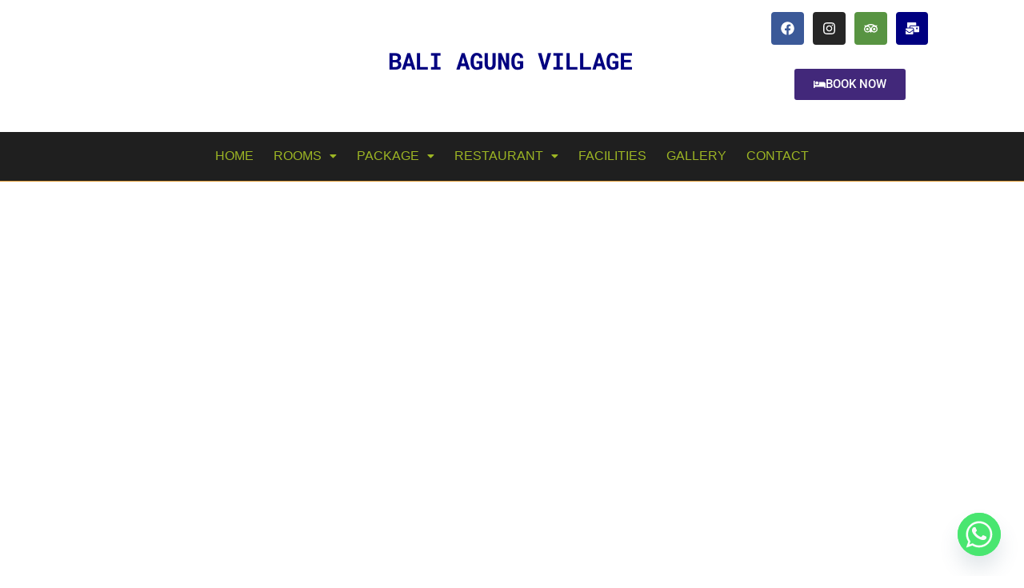

--- FILE ---
content_type: text/css
request_url: https://baliagung-village.com/wp-content/uploads/elementor/css/post-402.css?ver=1764627086
body_size: 936
content:
.elementor-402 .elementor-element.elementor-element-78295b8{width:100%;max-width:100%;}.elementor-402 .elementor-element.elementor-element-6e153d4 > .elementor-container{max-width:1600px;}.elementor-402 .elementor-element.elementor-element-6e153d4{margin-top:35px;margin-bottom:20px;padding:0px 0px 20px 0px;}.elementor-widget-divider{--divider-color:var( --e-global-color-secondary );}.elementor-widget-divider .elementor-divider__text{color:var( --e-global-color-secondary );font-family:var( --e-global-typography-secondary-font-family ), Sans-serif;font-weight:var( --e-global-typography-secondary-font-weight );}.elementor-widget-divider.elementor-view-stacked .elementor-icon{background-color:var( --e-global-color-secondary );}.elementor-widget-divider.elementor-view-framed .elementor-icon, .elementor-widget-divider.elementor-view-default .elementor-icon{color:var( --e-global-color-secondary );border-color:var( --e-global-color-secondary );}.elementor-widget-divider.elementor-view-framed .elementor-icon, .elementor-widget-divider.elementor-view-default .elementor-icon svg{fill:var( --e-global-color-secondary );}.elementor-402 .elementor-element.elementor-element-2b47fd7{--divider-border-style:double;--divider-color:#1F1F1F;--divider-border-width:6px;--divider-element-spacing:25px;}.elementor-402 .elementor-element.elementor-element-2b47fd7 .elementor-divider-separator{width:60%;margin:0 auto;margin-center:0;}.elementor-402 .elementor-element.elementor-element-2b47fd7 .elementor-divider{text-align:center;padding-block-start:2px;padding-block-end:2px;}.elementor-402 .elementor-element.elementor-element-2b47fd7 .elementor-divider__text{color:#000000;font-family:"Verdana", Sans-serif;font-size:18px;font-weight:500;-webkit-text-stroke-color:#000;stroke:#000;}.elementor-402 .elementor-element.elementor-element-d2ef081{padding:0px 0px 0px 0px;}.elementor-402 .elementor-element.elementor-element-303d089{--e-image-carousel-slides-to-show:1;}.elementor-402 .elementor-element.elementor-element-303d089 > .elementor-widget-container{padding:0px 0px 0px 0px;border-style:solid;border-width:0px 0px 0px 0px;}.elementor-402 .elementor-element.elementor-element-303d089 .elementor-swiper-button.elementor-swiper-button-prev, .elementor-402 .elementor-element.elementor-element-303d089 .elementor-swiper-button.elementor-swiper-button-next{font-size:27px;}.elementor-402 .elementor-element.elementor-element-303d089 .elementor-image-carousel-wrapper .elementor-image-carousel .swiper-slide-image{border-style:solid;border-width:10px 10px 10px 10px;border-color:#1F1F1F;border-radius:3px 3px 3px 3px;}.elementor-widget-text-editor{font-family:var( --e-global-typography-text-font-family ), Sans-serif;font-weight:var( --e-global-typography-text-font-weight );color:var( --e-global-color-text );}.elementor-widget-text-editor.elementor-drop-cap-view-stacked .elementor-drop-cap{background-color:var( --e-global-color-primary );}.elementor-widget-text-editor.elementor-drop-cap-view-framed .elementor-drop-cap, .elementor-widget-text-editor.elementor-drop-cap-view-default .elementor-drop-cap{color:var( --e-global-color-primary );border-color:var( --e-global-color-primary );}.elementor-402 .elementor-element.elementor-element-842f8f7 > .elementor-widget-container{padding:0px 10px 0px 10px;}.elementor-402 .elementor-element.elementor-element-0afeca6 > .elementor-widget-container{padding:0px 0px 50px 0px;}.elementor-402 .elementor-element.elementor-element-0afeca6 .eael-data-table{max-width:100%;}.elementor-402 .elementor-element.elementor-element-0afeca6 .eael-data-table thead tr th{color:#fff;background-color:#4a4893;}.elementor-402 .elementor-element.elementor-element-0afeca6 table.dataTable thead .sorting:after{color:#fff;}.elementor-402 .elementor-element.elementor-element-0afeca6 table.dataTable thead .sorting_asc:after{color:#fff;}.elementor-402 .elementor-element.elementor-element-0afeca6 table.dataTable thead .sorting_desc:after{color:#fff;}.elementor-402 .elementor-element.elementor-element-0afeca6 .eael-data-table thead tr th:hover{color:#fff;}.elementor-402 .elementor-element.elementor-element-0afeca6 table.dataTable thead .sorting:after:hover{color:#fff;}.elementor-402 .elementor-element.elementor-element-0afeca6 table.dataTable thead .sorting_asc:after:hover{color:#fff;}.elementor-402 .elementor-element.elementor-element-0afeca6 table.dataTable thead .sorting_desc:after:hover{color:#fff;}.elementor-402 .elementor-element.elementor-element-0afeca6 .eael-data-table thead tr th i{font-size:20px;}.elementor-402 .elementor-element.elementor-element-0afeca6 .eael-data-table thead tr th .data-table-header-svg-icon{height:20px;width:20px;}.elementor-402 .elementor-element.elementor-element-0afeca6 .eael-data-table tbody > tr:nth-child(2n) td{color:#0B0B0B;background:#f2f2f2;}.elementor-402 .elementor-element.elementor-element-0afeca6 .eael-data-table tbody > tr:nth-child(2n+1) td{color:#020202;}.elementor-402 .elementor-element.elementor-element-0afeca6 .eael-data-table tbody > tr:nth-child(2n+1) td:hover{color:#6d7882;}.elementor-402 .elementor-element.elementor-element-0afeca6 .eael-data-table tbody tr td{font-family:"Verdana", Sans-serif;font-weight:bold;}.elementor-402 .elementor-element.elementor-element-0afeca6 .eael-data-table-wrap table td a{color:#c15959;}.elementor-402 .elementor-element.elementor-element-0afeca6 .eael-data-table-wrap table td a:hover{color:#6d7882;}.elementor-402 .elementor-element.elementor-element-0afeca6 .eael-data-table tbody .td-content-wrapper{text-align:left;}.elementor-402 .elementor-element.elementor-element-0afeca6 .eael-data-table tbody .td-content-wrapper .eael-datatable-icon i{font-size:20px;color:#c15959;}.elementor-402 .elementor-element.elementor-element-0afeca6 .eael-data-table tbody .td-content-wrapper .eael-datatable-icon svg{height:20px;width:20px;fill:#c15959;}.elementor-402 .elementor-element.elementor-element-0afeca6 .eael-data-table tbody .td-content-wrapper:hover .eael-datatable-icon i{color:#6d7882;}.elementor-402 .elementor-element.elementor-element-0afeca6 .eael-data-table tbody .td-content-wrapper:hover .eael-datatable-icon svg{fill:#6d7882;}.elementor-402 .elementor-element.elementor-element-550f6a3{padding:0px 0px 50px 0px;}.elementor-widget-button .elementor-button{background-color:var( --e-global-color-accent );font-family:var( --e-global-typography-accent-font-family ), Sans-serif;font-weight:var( --e-global-typography-accent-font-weight );}.elementor-402 .elementor-element.elementor-element-35baf5d .wpr-price-list-separator{border-bottom-style:none;border-color:#a8a8a8;border-bottom-width:2px;margin-left:15px;margin-right:15px;}.elementor-402 .elementor-element.elementor-element-35baf5d .wpr-price-list-item{margin-bottom:0px;padding:10px 10px 10px 10px;border-radius:2px 2px 2px 2px;}.elementor-402 .elementor-element.elementor-element-35baf5d .wpr-price-list-title{color:#605BE5;}.elementor-402 .elementor-element.elementor-element-35baf5d .wpr-price-list-price{color:#605BE5;}.elementor-402 .elementor-element.elementor-element-35baf5d .wpr-price-list-price-wrap{min-width:20px;padding:0px 0px 0px 0px;border-radius:1px 1px 1px 1px;}.elementor-402 .elementor-element.elementor-element-35baf5d .wpr-price-list-old-price{color:#f75959;font-size:11px;-webkit-align-self:flex-start;align-self:flex-start;}.elementor-402 .elementor-element.elementor-element-35baf5d .wpr-price-list-description{color:#757575;text-align:left;margin-top:7px;}.elementor-402 .elementor-element.elementor-element-e5928ef .wpr-price-list-separator{border-bottom-style:none;border-color:#a8a8a8;border-bottom-width:2px;margin-left:15px;margin-right:15px;}.elementor-402 .elementor-element.elementor-element-e5928ef .wpr-price-list-item{margin-bottom:0px;padding:10px 10px 10px 10px;border-radius:2px 2px 2px 2px;}.elementor-402 .elementor-element.elementor-element-e5928ef .wpr-price-list-title{color:#605BE5;}.elementor-402 .elementor-element.elementor-element-e5928ef .wpr-price-list-price{color:#605BE5;}.elementor-402 .elementor-element.elementor-element-e5928ef .wpr-price-list-price-wrap{min-width:20px;padding:0px 0px 0px 0px;border-radius:1px 1px 1px 1px;}.elementor-402 .elementor-element.elementor-element-e5928ef .wpr-price-list-old-price{color:#f75959;font-size:11px;-webkit-align-self:flex-start;align-self:flex-start;}.elementor-402 .elementor-element.elementor-element-e5928ef .wpr-price-list-description{color:#757575;text-align:left;margin-top:7px;}.elementor-402 .elementor-element.elementor-element-f06ad11 .wpr-price-list-separator{border-bottom-style:none;border-color:#a8a8a8;border-bottom-width:2px;margin-left:15px;margin-right:15px;}.elementor-402 .elementor-element.elementor-element-f06ad11 .wpr-price-list-item{margin-bottom:0px;padding:10px 10px 10px 10px;border-radius:2px 2px 2px 2px;}.elementor-402 .elementor-element.elementor-element-f06ad11 .wpr-price-list-title{color:#605BE5;}.elementor-402 .elementor-element.elementor-element-f06ad11 .wpr-price-list-price{color:#605BE5;}.elementor-402 .elementor-element.elementor-element-f06ad11 .wpr-price-list-price-wrap{min-width:20px;padding:0px 0px 0px 0px;border-radius:1px 1px 1px 1px;}.elementor-402 .elementor-element.elementor-element-f06ad11 .wpr-price-list-old-price{color:#f75959;font-size:11px;-webkit-align-self:flex-start;align-self:flex-start;}.elementor-402 .elementor-element.elementor-element-f06ad11 .wpr-price-list-description{color:#757575;text-align:left;margin-top:7px;}.elementor-402 .elementor-element.elementor-element-695bfb8 .wpr-price-list-separator{border-bottom-style:none;border-color:#a8a8a8;border-bottom-width:2px;margin-left:15px;margin-right:15px;}.elementor-402 .elementor-element.elementor-element-695bfb8 .wpr-price-list-item{margin-bottom:0px;padding:10px 10px 0px 10px;border-radius:2px 2px 2px 2px;}.elementor-402 .elementor-element.elementor-element-695bfb8 .wpr-price-list-title{color:#605BE5;}.elementor-402 .elementor-element.elementor-element-695bfb8 .wpr-price-list-price{color:#605BE5;}.elementor-402 .elementor-element.elementor-element-695bfb8 .wpr-price-list-price-wrap{min-width:20px;padding:0px 0px 0px 0px;border-radius:1px 1px 1px 1px;}.elementor-402 .elementor-element.elementor-element-695bfb8 .wpr-price-list-old-price{color:#f75959;font-size:11px;-webkit-align-self:flex-start;align-self:flex-start;}.elementor-402 .elementor-element.elementor-element-695bfb8 .wpr-price-list-description{color:#757575;text-align:left;margin-top:7px;}.elementor-402 .elementor-element.elementor-element-30a3163{--spacer-size:100px;}

--- FILE ---
content_type: text/css
request_url: https://baliagung-village.com/wp-content/uploads/elementor/css/post-59.css?ver=1764554050
body_size: 1359
content:
.elementor-59 .elementor-element.elementor-element-2b1b152:not(.elementor-motion-effects-element-type-background), .elementor-59 .elementor-element.elementor-element-2b1b152 > .elementor-motion-effects-container > .elementor-motion-effects-layer{background-color:#FFFFFF;}.elementor-59 .elementor-element.elementor-element-2b1b152 > .elementor-container{max-width:1600px;}.elementor-59 .elementor-element.elementor-element-2b1b152{transition:background 0.3s, border 0.3s, border-radius 0.3s, box-shadow 0.3s;margin-top:0px;margin-bottom:0px;padding:5px 0px 20px 0px;}.elementor-59 .elementor-element.elementor-element-2b1b152 > .elementor-background-overlay{transition:background 0.3s, border-radius 0.3s, opacity 0.3s;}.elementor-bc-flex-widget .elementor-59 .elementor-element.elementor-element-7955195.elementor-column .elementor-widget-wrap{align-items:center;}.elementor-59 .elementor-element.elementor-element-7955195.elementor-column.elementor-element[data-element_type="column"] > .elementor-widget-wrap.elementor-element-populated{align-content:center;align-items:center;}.elementor-widget-text-editor{font-family:var( --e-global-typography-text-font-family ), Sans-serif;font-weight:var( --e-global-typography-text-font-weight );color:var( --e-global-color-text );}.elementor-widget-text-editor.elementor-drop-cap-view-stacked .elementor-drop-cap{background-color:var( --e-global-color-primary );}.elementor-widget-text-editor.elementor-drop-cap-view-framed .elementor-drop-cap, .elementor-widget-text-editor.elementor-drop-cap-view-default .elementor-drop-cap{color:var( --e-global-color-primary );border-color:var( --e-global-color-primary );}.elementor-59 .elementor-element.elementor-element-d72c5d3 > .elementor-widget-container{margin:0px 0px -22px 0px;padding:0px 0px 0px 0px;}.elementor-59 .elementor-element.elementor-element-d72c5d3{text-align:center;font-family:"Roboto Mono", Sans-serif;font-size:29px;font-weight:bold;color:#C0D125;}.elementor-59 .elementor-element.elementor-element-b6744ad .elementor-repeater-item-3c579a5.elementor-social-icon{background-color:#000080;}.elementor-59 .elementor-element.elementor-element-b6744ad{--grid-template-columns:repeat(0, auto);--icon-size:17px;--grid-column-gap:7px;--grid-row-gap:9px;}.elementor-59 .elementor-element.elementor-element-b6744ad .elementor-widget-container{text-align:center;}.elementor-59 .elementor-element.elementor-element-b6744ad > .elementor-widget-container{margin:0px 0px 0px 0px;}.elementor-59 .elementor-element.elementor-element-b6744ad .elementor-social-icon{--icon-padding:0.7em;}.elementor-59 .elementor-element.elementor-element-713d1f0 > .elementor-container{max-width:500px;}.elementor-widget-button .elementor-button{background-color:var( --e-global-color-accent );font-family:var( --e-global-typography-accent-font-family ), Sans-serif;font-weight:var( --e-global-typography-accent-font-weight );}.elementor-59 .elementor-element.elementor-element-03e143c .elementor-button{background-color:#42287A;font-family:"Roboto", Sans-serif;font-weight:500;}.elementor-59 .elementor-element.elementor-element-03e143c .elementor-button-content-wrapper{flex-direction:row;}.elementor-59 .elementor-element.elementor-element-03e143c .elementor-button .elementor-button-content-wrapper{gap:13px;}.elementor-59 .elementor-element.elementor-element-8f9f9af:not(.elementor-motion-effects-element-type-background), .elementor-59 .elementor-element.elementor-element-8f9f9af > .elementor-motion-effects-container > .elementor-motion-effects-layer{background-color:#1F1F1F;}.elementor-59 .elementor-element.elementor-element-8f9f9af > .elementor-background-overlay{background-color:transparent;background-image:linear-gradient(180deg, #1F1F1F 0%, #1F1F1F 100%);opacity:0.5;transition:background 0.3s, border-radius 0.3s, opacity 0.3s;}.elementor-59 .elementor-element.elementor-element-8f9f9af > .elementor-container{max-width:1600px;}.elementor-59 .elementor-element.elementor-element-8f9f9af{transition:background 0.3s, border 0.3s, border-radius 0.3s, box-shadow 0.3s;}.elementor-widget-navigation-menu .menu-item a.hfe-menu-item.elementor-button{background-color:var( --e-global-color-accent );font-family:var( --e-global-typography-accent-font-family ), Sans-serif;font-weight:var( --e-global-typography-accent-font-weight );}.elementor-widget-navigation-menu .menu-item a.hfe-menu-item.elementor-button:hover{background-color:var( --e-global-color-accent );}.elementor-widget-navigation-menu a.hfe-menu-item, .elementor-widget-navigation-menu a.hfe-sub-menu-item{font-family:var( --e-global-typography-primary-font-family ), Sans-serif;font-weight:var( --e-global-typography-primary-font-weight );}.elementor-widget-navigation-menu .menu-item a.hfe-menu-item, .elementor-widget-navigation-menu .sub-menu a.hfe-sub-menu-item{color:var( --e-global-color-text );}.elementor-widget-navigation-menu .menu-item a.hfe-menu-item:hover,
								.elementor-widget-navigation-menu .sub-menu a.hfe-sub-menu-item:hover,
								.elementor-widget-navigation-menu .menu-item.current-menu-item a.hfe-menu-item,
								.elementor-widget-navigation-menu .menu-item a.hfe-menu-item.highlighted,
								.elementor-widget-navigation-menu .menu-item a.hfe-menu-item:focus{color:var( --e-global-color-accent );}.elementor-widget-navigation-menu .hfe-nav-menu-layout:not(.hfe-pointer__framed) .menu-item.parent a.hfe-menu-item:before,
								.elementor-widget-navigation-menu .hfe-nav-menu-layout:not(.hfe-pointer__framed) .menu-item.parent a.hfe-menu-item:after{background-color:var( --e-global-color-accent );}.elementor-widget-navigation-menu .hfe-nav-menu-layout:not(.hfe-pointer__framed) .menu-item.parent .sub-menu .hfe-has-submenu-container a:after{background-color:var( --e-global-color-accent );}.elementor-widget-navigation-menu .hfe-pointer__framed .menu-item.parent a.hfe-menu-item:before,
								.elementor-widget-navigation-menu .hfe-pointer__framed .menu-item.parent a.hfe-menu-item:after{border-color:var( --e-global-color-accent );}
							.elementor-widget-navigation-menu .sub-menu li a.hfe-sub-menu-item,
							.elementor-widget-navigation-menu nav.hfe-dropdown li a.hfe-sub-menu-item,
							.elementor-widget-navigation-menu nav.hfe-dropdown li a.hfe-menu-item,
							.elementor-widget-navigation-menu nav.hfe-dropdown-expandible li a.hfe-menu-item,
							.elementor-widget-navigation-menu nav.hfe-dropdown-expandible li a.hfe-sub-menu-item{font-family:var( --e-global-typography-accent-font-family ), Sans-serif;font-weight:var( --e-global-typography-accent-font-weight );}.elementor-59 .elementor-element.elementor-element-074944a .menu-item a.hfe-menu-item{padding-left:12px;padding-right:12px;}.elementor-59 .elementor-element.elementor-element-074944a .menu-item a.hfe-sub-menu-item{padding-left:calc( 12px + 20px );padding-right:12px;}.elementor-59 .elementor-element.elementor-element-074944a .hfe-nav-menu__layout-vertical .menu-item ul ul a.hfe-sub-menu-item{padding-left:calc( 12px + 40px );padding-right:12px;}.elementor-59 .elementor-element.elementor-element-074944a .hfe-nav-menu__layout-vertical .menu-item ul ul ul a.hfe-sub-menu-item{padding-left:calc( 12px + 60px );padding-right:12px;}.elementor-59 .elementor-element.elementor-element-074944a .hfe-nav-menu__layout-vertical .menu-item ul ul ul ul a.hfe-sub-menu-item{padding-left:calc( 12px + 80px );padding-right:12px;}.elementor-59 .elementor-element.elementor-element-074944a .menu-item a.hfe-menu-item, .elementor-59 .elementor-element.elementor-element-074944a .menu-item a.hfe-sub-menu-item{padding-top:22px;padding-bottom:22px;}body:not(.rtl) .elementor-59 .elementor-element.elementor-element-074944a .hfe-nav-menu__layout-horizontal .hfe-nav-menu > li.menu-item:not(:last-child){margin-right:1px;}body.rtl .elementor-59 .elementor-element.elementor-element-074944a .hfe-nav-menu__layout-horizontal .hfe-nav-menu > li.menu-item:not(:last-child){margin-left:1px;}.elementor-59 .elementor-element.elementor-element-074944a nav:not(.hfe-nav-menu__layout-horizontal) .hfe-nav-menu > li.menu-item:not(:last-child){margin-bottom:1px;}body:not(.rtl) .elementor-59 .elementor-element.elementor-element-074944a .hfe-nav-menu__layout-horizontal .hfe-nav-menu > li.menu-item{margin-bottom:1px;}.elementor-59 .elementor-element.elementor-element-074944a ul.sub-menu{width:275px;}.elementor-59 .elementor-element.elementor-element-074944a .sub-menu li a.hfe-sub-menu-item,
						.elementor-59 .elementor-element.elementor-element-074944a nav.hfe-dropdown li a.hfe-menu-item,
						.elementor-59 .elementor-element.elementor-element-074944a nav.hfe-dropdown-expandible li a.hfe-menu-item{padding-left:20px;padding-right:20px;}.elementor-59 .elementor-element.elementor-element-074944a nav.hfe-dropdown-expandible a.hfe-sub-menu-item,
						.elementor-59 .elementor-element.elementor-element-074944a nav.hfe-dropdown li a.hfe-sub-menu-item{padding-left:calc( 20px + 20px );padding-right:20px;}.elementor-59 .elementor-element.elementor-element-074944a .hfe-dropdown .menu-item ul ul a.hfe-sub-menu-item,
						.elementor-59 .elementor-element.elementor-element-074944a .hfe-dropdown-expandible .menu-item ul ul a.hfe-sub-menu-item{padding-left:calc( 20px + 40px );padding-right:20px;}.elementor-59 .elementor-element.elementor-element-074944a .hfe-dropdown .menu-item ul ul ul a.hfe-sub-menu-item,
						.elementor-59 .elementor-element.elementor-element-074944a .hfe-dropdown-expandible .menu-item ul ul ul a.hfe-sub-menu-item{padding-left:calc( 20px + 60px );padding-right:20px;}.elementor-59 .elementor-element.elementor-element-074944a .hfe-dropdown .menu-item ul ul ul ul a.hfe-sub-menu-item,
						.elementor-59 .elementor-element.elementor-element-074944a .hfe-dropdown-expandible .menu-item ul ul ul ul a.hfe-sub-menu-item{padding-left:calc( 20px + 80px );padding-right:20px;}.elementor-59 .elementor-element.elementor-element-074944a .sub-menu a.hfe-sub-menu-item,
						 .elementor-59 .elementor-element.elementor-element-074944a nav.hfe-dropdown li a.hfe-menu-item,
						 .elementor-59 .elementor-element.elementor-element-074944a nav.hfe-dropdown li a.hfe-sub-menu-item,
						 .elementor-59 .elementor-element.elementor-element-074944a nav.hfe-dropdown-expandible li a.hfe-menu-item,
						 .elementor-59 .elementor-element.elementor-element-074944a nav.hfe-dropdown-expandible li a.hfe-sub-menu-item{padding-top:15px;padding-bottom:15px;}.elementor-59 .elementor-element.elementor-element-074944a .hfe-nav-menu-icon{font-size:42px;border-width:0px;padding:0.35em;border-radius:10px;background-color:#060E8C;}.elementor-59 .elementor-element.elementor-element-074944a .hfe-nav-menu-icon svg{font-size:42px;line-height:42px;height:42px;width:42px;}.elementor-59 .elementor-element.elementor-element-074944a .hfe-nav-menu__toggle{margin:0 auto;}.elementor-59 .elementor-element.elementor-element-074944a a.hfe-menu-item, .elementor-59 .elementor-element.elementor-element-074944a a.hfe-sub-menu-item{font-family:"Verdana", Sans-serif;font-weight:normal;text-transform:uppercase;}.elementor-59 .elementor-element.elementor-element-074944a .menu-item a.hfe-menu-item, .elementor-59 .elementor-element.elementor-element-074944a .sub-menu a.hfe-sub-menu-item{color:#9DB624;}.elementor-59 .elementor-element.elementor-element-074944a .sub-menu,
								.elementor-59 .elementor-element.elementor-element-074944a nav.hfe-dropdown,
								.elementor-59 .elementor-element.elementor-element-074944a nav.hfe-dropdown-expandible,
								.elementor-59 .elementor-element.elementor-element-074944a nav.hfe-dropdown .menu-item a.hfe-menu-item,
								.elementor-59 .elementor-element.elementor-element-074944a nav.hfe-dropdown .menu-item a.hfe-sub-menu-item{background-color:#1F1F1F;}
							.elementor-59 .elementor-element.elementor-element-074944a .sub-menu li a.hfe-sub-menu-item,
							.elementor-59 .elementor-element.elementor-element-074944a nav.hfe-dropdown li a.hfe-sub-menu-item,
							.elementor-59 .elementor-element.elementor-element-074944a nav.hfe-dropdown li a.hfe-menu-item,
							.elementor-59 .elementor-element.elementor-element-074944a nav.hfe-dropdown-expandible li a.hfe-menu-item,
							.elementor-59 .elementor-element.elementor-element-074944a nav.hfe-dropdown-expandible li a.hfe-sub-menu-item{font-family:"Verdana", Sans-serif;font-weight:500;}.elementor-59 .elementor-element.elementor-element-074944a .sub-menu li.menu-item:not(:last-child),
						.elementor-59 .elementor-element.elementor-element-074944a nav.hfe-dropdown li.menu-item:not(:last-child),
						.elementor-59 .elementor-element.elementor-element-074944a nav.hfe-dropdown-expandible li.menu-item:not(:last-child){border-bottom-style:solid;border-bottom-color:#c4c4c4;border-bottom-width:1px;}.elementor-59 .elementor-element.elementor-element-074944a div.hfe-nav-menu-icon{color:#FCFCFC;}.elementor-59 .elementor-element.elementor-element-074944a div.hfe-nav-menu-icon svg{fill:#FCFCFC;}@media(min-width:768px){.elementor-59 .elementor-element.elementor-element-7955195{width:33%;}.elementor-59 .elementor-element.elementor-element-45b3f9e{width:33.333%;}}@media(max-width:1024px){body:not(.rtl) .elementor-59 .elementor-element.elementor-element-074944a.hfe-nav-menu__breakpoint-tablet .hfe-nav-menu__layout-horizontal .hfe-nav-menu > li.menu-item:not(:last-child){margin-right:0px;}body .elementor-59 .elementor-element.elementor-element-074944a nav.hfe-nav-menu__layout-vertical .hfe-nav-menu > li.menu-item:not(:last-child){margin-bottom:0px;}}@media(max-width:767px){body:not(.rtl) .elementor-59 .elementor-element.elementor-element-074944a.hfe-nav-menu__breakpoint-mobile .hfe-nav-menu__layout-horizontal .hfe-nav-menu > li.menu-item:not(:last-child){margin-right:0px;}body .elementor-59 .elementor-element.elementor-element-074944a nav.hfe-nav-menu__layout-vertical .hfe-nav-menu > li.menu-item:not(:last-child){margin-bottom:0px;}}

--- FILE ---
content_type: text/css
request_url: https://baliagung-village.com/wp-content/uploads/elementor/css/post-268.css?ver=1764554050
body_size: 706
content:
.elementor-268 .elementor-element.elementor-element-fc11b92:not(.elementor-motion-effects-element-type-background), .elementor-268 .elementor-element.elementor-element-fc11b92 > .elementor-motion-effects-container > .elementor-motion-effects-layer{background-color:#303030;}.elementor-268 .elementor-element.elementor-element-fc11b92 > .elementor-container{max-width:1578px;}.elementor-268 .elementor-element.elementor-element-fc11b92{transition:background 0.3s, border 0.3s, border-radius 0.3s, box-shadow 0.3s;margin-top:0px;margin-bottom:0px;padding:20px 0px 20px 0px;}.elementor-268 .elementor-element.elementor-element-fc11b92 > .elementor-background-overlay{transition:background 0.3s, border-radius 0.3s, opacity 0.3s;}.elementor-268 .elementor-element.elementor-element-b2b4685 > .elementor-element-populated{margin:0px 50px 0px 0px;--e-column-margin-right:50px;--e-column-margin-left:0px;}.elementor-widget-image .widget-image-caption{color:var( --e-global-color-text );font-family:var( --e-global-typography-text-font-family ), Sans-serif;font-weight:var( --e-global-typography-text-font-weight );}.elementor-268 .elementor-element.elementor-element-38e9093 > .elementor-widget-container{margin:-7px 0px 0px 0px;}.elementor-268 .elementor-element.elementor-element-38e9093{text-align:left;}.elementor-268 .elementor-element.elementor-element-38e9093 img{width:100%;max-width:40%;height:33px;}.elementor-widget-text-editor{font-family:var( --e-global-typography-text-font-family ), Sans-serif;font-weight:var( --e-global-typography-text-font-weight );color:var( --e-global-color-text );}.elementor-widget-text-editor.elementor-drop-cap-view-stacked .elementor-drop-cap{background-color:var( --e-global-color-primary );}.elementor-widget-text-editor.elementor-drop-cap-view-framed .elementor-drop-cap, .elementor-widget-text-editor.elementor-drop-cap-view-default .elementor-drop-cap{color:var( --e-global-color-primary );border-color:var( --e-global-color-primary );}.elementor-268 .elementor-element.elementor-element-b89c866 > .elementor-widget-container{margin:0px 0px 0px 0px;}.elementor-268 .elementor-element.elementor-element-b89c866{color:#8EB36B;}.elementor-268 .elementor-element.elementor-element-07cf80a > .elementor-widget-wrap > .elementor-widget:not(.elementor-widget__width-auto):not(.elementor-widget__width-initial):not(:last-child):not(.elementor-absolute){margin-bottom:8px;}.elementor-268 .elementor-element.elementor-element-07cf80a > .elementor-element-populated{margin:20px 50px 20px 10px;--e-column-margin-right:50px;--e-column-margin-left:10px;padding:0px 0px 0px 0px;}.elementor-widget-heading .elementor-heading-title{font-family:var( --e-global-typography-primary-font-family ), Sans-serif;font-weight:var( --e-global-typography-primary-font-weight );color:var( --e-global-color-primary );}.elementor-268 .elementor-element.elementor-element-0498bd4 > .elementor-widget-container{margin:0px 0px 14px 0px;padding:0px 0px 0px 0px;}.elementor-268 .elementor-element.elementor-element-0498bd4 .elementor-heading-title{font-size:14px;font-weight:600;line-height:1em;color:#8EB36B;}.elementor-widget-icon-list .elementor-icon-list-item:not(:last-child):after{border-color:var( --e-global-color-text );}.elementor-widget-icon-list .elementor-icon-list-icon i{color:var( --e-global-color-primary );}.elementor-widget-icon-list .elementor-icon-list-icon svg{fill:var( --e-global-color-primary );}.elementor-widget-icon-list .elementor-icon-list-item > .elementor-icon-list-text, .elementor-widget-icon-list .elementor-icon-list-item > a{font-family:var( --e-global-typography-text-font-family ), Sans-serif;font-weight:var( --e-global-typography-text-font-weight );}.elementor-widget-icon-list .elementor-icon-list-text{color:var( --e-global-color-secondary );}.elementor-268 .elementor-element.elementor-element-73b68be .elementor-icon-list-icon i{transition:color 0.3s;}.elementor-268 .elementor-element.elementor-element-73b68be .elementor-icon-list-icon svg{transition:fill 0.3s;}.elementor-268 .elementor-element.elementor-element-73b68be{--e-icon-list-icon-size:14px;--icon-vertical-offset:0px;}.elementor-268 .elementor-element.elementor-element-73b68be .elementor-icon-list-item > .elementor-icon-list-text, .elementor-268 .elementor-element.elementor-element-73b68be .elementor-icon-list-item > a{font-family:"Verdana", Sans-serif;font-weight:400;}.elementor-268 .elementor-element.elementor-element-73b68be .elementor-icon-list-text{color:#8EB36B;transition:color 0.3s;}.elementor-268 .elementor-element.elementor-element-dfbb9b2 > .elementor-widget-wrap > .elementor-widget:not(.elementor-widget__width-auto):not(.elementor-widget__width-initial):not(:last-child):not(.elementor-absolute){margin-bottom:8px;}.elementor-268 .elementor-element.elementor-element-dfbb9b2 > .elementor-element-populated{margin:10px 0px 0px 0px;--e-column-margin-right:0px;--e-column-margin-left:0px;}.elementor-268 .elementor-element.elementor-element-6197e72 > .elementor-widget-container{margin:0px 0px 14px 0px;}.elementor-268 .elementor-element.elementor-element-6197e72 .elementor-heading-title{font-size:14px;font-weight:600;line-height:1em;color:#8EB36B;}.elementor-268 .elementor-element.elementor-element-898b13f .elementor-icon-list-icon i{transition:color 0.3s;}.elementor-268 .elementor-element.elementor-element-898b13f .elementor-icon-list-icon svg{transition:fill 0.3s;}.elementor-268 .elementor-element.elementor-element-898b13f{--e-icon-list-icon-size:14px;--icon-vertical-offset:0px;}.elementor-268 .elementor-element.elementor-element-898b13f .elementor-icon-list-item > .elementor-icon-list-text, .elementor-268 .elementor-element.elementor-element-898b13f .elementor-icon-list-item > a{font-family:"Verdana", Sans-serif;font-weight:400;}.elementor-268 .elementor-element.elementor-element-898b13f .elementor-icon-list-text{color:#8EB36B;transition:color 0.3s;}.elementor-268 .elementor-element.elementor-element-c550662{--grid-template-columns:repeat(0, auto);--icon-size:17px;--grid-column-gap:5px;--grid-row-gap:0px;}.elementor-268 .elementor-element.elementor-element-c550662 .elementor-widget-container{text-align:left;}.elementor-268 .elementor-element.elementor-element-c550662 > .elementor-widget-container{margin:10px 0px 0px 0px;padding:0px 0px 0px 0px;}.elementor-268 .elementor-element.elementor-element-2ea225a > .elementor-container > .elementor-column > .elementor-widget-wrap{align-content:flex-start;align-items:flex-start;}.elementor-268 .elementor-element.elementor-element-2ea225a > .elementor-container{max-width:1600px;}.elementor-268 .elementor-element.elementor-element-2ea225a{margin-top:0px;margin-bottom:-7px;padding:0px 0px 0px 0px;}@media(min-width:768px){.elementor-268 .elementor-element.elementor-element-b2b4685{width:44.084%;}.elementor-268 .elementor-element.elementor-element-07cf80a{width:23.165%;}.elementor-268 .elementor-element.elementor-element-dfbb9b2{width:32.386%;}}